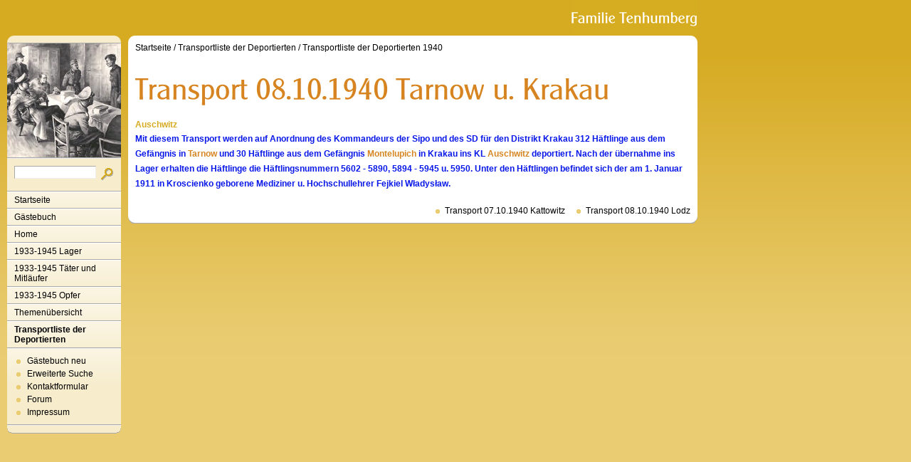

--- FILE ---
content_type: text/html
request_url: http://www.tenhumbergreinhard.de/transportliste-der-deportierten/transportliste-der-deportierten-1940/transport-08101940-tarnow-u-krakau.html
body_size: 1720
content:
<!DOCTYPE html PUBLIC "-//W3C//DTD XHTML 1.0 Transitional//EN" "http://www.w3.org/TR/xhtml1/DTD/xhtml1-transitional.dtd">

<html xmlns="http://www.w3.org/1999/xhtml" xml:lang="de" lang="de">
<head>
<title>Transport 08.10.1940 Tarnow u. Krakau</title>
<meta http-equiv="X-UA-Compatible" content="IE=EmulateIE7" />
<meta http-equiv="content-language" content="de" />
<meta http-equiv="content-type" content="text/html; charset=ISO-8859-1" />
<meta http-equiv="expires" content="0" />
<meta name="author" content="" />
<meta name="description" content="" />
<meta name="keywords" lang="de" content="" />
<meta name="generator" content="SIQUANDO Web 11 (#8976-6654)" />
<link rel="canonical" href="http://www.tenhumbergreinhard.de/transportliste-der-deportierten/transportliste-der-deportierten-1940/transport-08101940-tarnow-u-krakau.html" />
<link rel="stylesheet" type="text/css" href="../../assets/sf.css" />
<link rel="stylesheet" type="text/css" href="../../assets/sm.css" />
<link rel="stylesheet" type="text/css" href="../../assets/ssb.css" />
<script type="text/javascript" src="../../assets/m.js"></script>
<script type="text/javascript" src="../../assets/jq.js"></script>
</head>

<body>
<div id="topicmenu3" class="menu">
<a class="menuItem"  href="../../home/faq/index.html" onmouseover="return subMenuTouch(event, '');">FAQ</a>
<a class="menuItem"  href="../../home/timeline/index.html" onmouseover="return subMenuTouch(event, '');">Timeline</a>
<a class="menuItem"  href="../../home/nachrichten/index.php" onmouseover="return subMenuTouch(event, '');">Nachrichten</a>
</div>
<div id="topicmenu5" class="menu">
<a class="menuItem"  href="../../1933-1945-taeter-und-mitlaeufer/personal-auschwitz-i-u-ii/index.html" onmouseover="return subMenuTouch(event, '');">Personal Auschwitz I u. II</a>
</div>
<div id="logo">
</div>


<div id="nav">
<div id="navtop"></div>

<div id="eyecatcher"></div>
<form class="search" action="../../fts.php" method="get">
<div id="searchbox">
<input class="search" type="text" name="criteria" maxlength="30" />
<input type="image" src="../../images/psearch.gif" />
</div>
</form>
<ul>
<li><a class="menuButton"  href="../../index.html" onmouseover="menuTouch(event, '');">Startseite</a></li>
<li><a class="menuButton" style="" href="http://12577.my-gaestebuch.de" onmouseover="menuTouch(event, '');">G&auml;stebuch</a></li>
<li><a class="menuButton" style="" href="../../home/index.html" onmouseover="menuTouch(event, 'topicmenu3');">Home</a></li>
<li><a class="menuButton" style="" href="../../1933-1945-lager-1/index.html" onmouseover="menuTouch(event, '');">1933-1945 Lager</a></li>
<li><a class="menuButton" style="" href="../../1933-1945-taeter-und-mitlaeufer/index.html" onmouseover="menuTouch(event, 'topicmenu5');">1933-1945 T&auml;ter und Mitl&auml;ufer</a></li>
<li><a class="menuButton" style="" href="../../19331945opfer/index.html" onmouseover="menuTouch(event, '');">1933-1945 Opfer</a></li>
<li><a class="menuButton" style="" href="../../themenuebersicht/index.html" onmouseover="menuTouch(event, '');">Themen&uuml;bersicht</a></li>
<li><a class="menuButton" style="font-weight:bold;" href="../index.html" onmouseover="menuTouch(event, '');">Transportliste der Deportierten</a></li>
</ul>

<div id="commonbox">
<ul>
<li><a class="blacklink" href="../../gaestebuch-neu.php">G&auml;stebuch neu</a></li>
<li><a class="blacklink" href="../../erweiterte-suche.php">Erweiterte Suche</a></li>
<li><a class="blacklink" href="../../kontakt.html">Kontaktformular</a></li>
<li><a class="blacklink" href="../../forum.php">Forum</a></li>
<li><a class="blacklink" href="../../impressum.html">Impressum</a></li>
</ul>
</div>

<div id="navbottom"></div>
</div>

<div id="main">
<div id="maintop"></div>
<div id="content">
<div id="youarehere">
<a href="../../index.html">Startseite</a>
/  <a href="../index.html">Transportliste der Deportierten</a>
/  <a href="./index.html">Transportliste der Deportierten 1940</a>
</div>
<h1 style="background-image:url(../../images/ph652408a3ed0ef6b06.gif);"></h1>

<h2><a name="652408a3ed0ef7207"></a>Auschwitz</h2>
<p style="color: #0918E8;" ><b>Mit diesem Transport werden auf Anordnung des Kommandeurs der Sipo und des SD f&uuml;r den Distrikt Krakau 312 H&auml;ftlinge aus dem Gef&auml;ngnis in </b><a class="link" title="" href="../../1933-1945-lager-1/1933-1945-lager-t/tarnow.html#652408a3ed0f2b30a">Tarnow</a><b> und 30 H&auml;ftlinge aus dem Gef&auml;ngnis </b><a class="link" title="" href="../../1933-1945-lager-1/1933-1945-lager-k/krakau-montelupich.html#652408a3ed0f12109">Montelupich</a><b> in Krakau ins KL </b><a class="link" title="" href="../../taeter-und-mitlaeufer/dokumente/auschwitz-teil-2-1940-1941.html#652408a3ed0f0a208">Auschwitz</a><b> deportiert. Nach der &uuml;bernahme ins Lager erhalten die H&auml;ftlinge die H&auml;ftlingsnummern 5602 - 5890, 5894 - 5945 u. 5950. Unter den H&auml;ftlingen befindet sich der am 1. Januar 1911 in Kroscienko geborene Mediziner u. Hochschullehrer Fejkiel W&#322;adys&#322;aw. </b></p>
<div id="more">
<a href="transport-07101940-kattowitz.html">Transport 07.10.1940 Kattowitz</a>
<a href="transport-08101940-lodz.html">Transport 08.10.1940 Lodz</a>
</div></div>
<div id="mainbottom"></div>

</div>

</body>
</html>


--- FILE ---
content_type: text/css
request_url: http://www.tenhumbergreinhard.de/assets/sf.css
body_size: 221
content:
HTML, BODY, INPUT {
	font-family : Trebuchet MS, Geneva, Arial, Helvetica, sans-serif;
	font-size: 12px;
}

/** Für Formulare und Shopseiten **/

/* Schriftart für Formulartabellen und Formularelemente */
table.formtab td,
table.formtab input,
table.formtab select,
table.formtab textarea {
	font-family : Trebuchet MS, Geneva, Arial, Helvetica, sans-serif;
	font-size: 12px;
}
